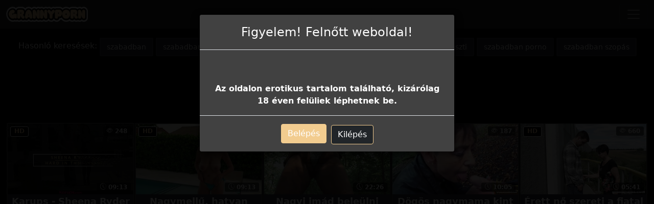

--- FILE ---
content_type: text/html; charset=UTF-8
request_url: https://grannyporn.hu/search/?s=szabadban+szex
body_size: 4393
content:
<!DOCTYPE html>
<html lang="hu">
<head>
	<meta charset="utf-8" />
	<title>Ingyen szabadban szex nagymamás kemény szexvideók | grannyporn.hu</title>
	<meta name="description" content="Ingyenesen nézhető szabadban szex nagymama pornó videók szuper jó minőségben" />	
	<meta name="keywords" content="szabadban szex nagyi pornó, szabadban szex nagymama szexvideó, szabadban szex nagyi szexfilm, szabadban szex nagymama szex, " />
	<meta http-equiv="x-ua-compatible" content="ie=edge" />	
	<meta name="viewport" content="width=device-width, initial-scale=1.0" />
    <meta name="robots" content="index, follow" />
		<meta name="age" content="18">
	<link rel="https://api.w.org/" />
	<link rel="manifest" href="/site.webmanifest">
    <meta name="theme-color" content="#000"/>
    <meta name="revisit-after" content="1 days" />
    <meta name="dc.publisher" content="https://grannyporn.hu/search/?s=szabadban+szex" />
    <meta name="dc.language" content="hu" />
    <meta name="dc.title" content="Ingyen szabadban szex nagymamás kemény szexvideók | grannyporn.hu" />
    <meta name="dc.description" content="Ingyenesen nézhető szabadban szex nagymama pornó videók szuper jó minőségben" />  
	<meta name="RATING" content="RTA-5042-1996-1400-1577-RTA" />
    <link rel="shortcut icon" href="/favicon.ico" type="image/x-icon">
    <link rel="icon" href="/favicon.ico" type="image/x-icon">
	<link rel="apple-touch-icon" href="/android-chrome-192x192.png">
	<link rel="preload" href="/templates/grannyporn/css/bootstrap-icons.woff2" as="font" type="font/woff2" crossorigin>
	<link rel="dns-prefetch" href="//ads.exosrv.com">
    <link rel="dns-prefetch" href="//syndication.exosrv.com">
	<link rel="dns-prefetch" href="//main.realsrv.com">
	<link rel="dns-prefetch" href="//syndication.realsrv.com">
		
		<link href="https://grannyporn.hu/search/?s=szabadban+szex" rel="canonical" />        	
    	<link href="/templates/grannyporn/css/style.css" rel="stylesheet" />
</head>
<body>
<link href="/templates/grannyporn/css/bootstrap.min.css" rel="stylesheet" />	
<script async type="application/javascript" src="https://a.magsrv.com/ad-provider.js"></script> 	
<div id="age-check" class="modal fade" tabindex="-1" role="dialog" style="display: none;background-color: rgba(0,0,0,.85);"></div>
		
<nav class="navbar navbar-expand-xxl navbar-dark bg-dark" aria-label="menu">
    <div class="container-fluid">
      <a href="/" class="d-flex align-items-center mb-3 mb-md-0 me-md-auto text-dark text-decoration-none">
      <img alt="grannyporn.hu | Legjobb nagyi pornó videók" width="120" height="30" class="toplogo" src="/templates/grannyporn/images/logo.png">  
    </a>
      <button class="navbar-toggler" type="button" data-bs-toggle="collapse" data-bs-target="#navbarporn" aria-controls="navbarporn" aria-expanded="false" aria-label="navigáció">
        <span class="navbar-toggler-icon"></span>
      </button>
      <div class="collapse navbar-collapse" id="navbarporn">
        <ul class="navbar-nav me-auto mb-2 mb-xl-0">
          <li class="nav-item">
            <a class="nav-link active" aria-current="page" href="/"><i class="bi bi-house"></i> Főoldal</a>
          </li>
          <li class="nav-item">
            <a class="nav-link" href="/recent"><i class="bi bi-badge-hd"></i> Nagyi szexvideók</a>
          </li>
          <li class="nav-item">
            <a class="nav-link" href="/categories"><i class="bi bi-card-list"></i> Nagyi szex kategóriák</a>
          </li>
          <li class="nav-item">
           <a class="nav-link" href="https://x5m2grf.szexma.com/g1cpd8h">💘Szex kereső</a>
          </li>
        </ul>
        <form id="search-form" method="get" action="https://grannyporn.hu/search/">
			<div class="input-group">
				<input name="s" id="search-query" type="text" class="form-control" autocomplete="off" placeholder="Keresés" value="szabadban szex">
    			<span class="input-group-btn">
      				<button class="kereso-gomb" type="button" id="search-submit"><span class="bi bi-search"></span></button>
    			</span>
			</div>
		</form>
      </div>
    </div>
  </nav>
<div class="container-fluid">
			<div id="top">			
			</div>
		</div>
	<div class="clearfixr"></div>
<div class="container-fluid">
	
<div class="mobil-ads d-block d-xxl-none">
 <ins class="eas6a97888e10" data-zoneid="5599018"></ins> 
	</div>	<div class="text-center">    <div class="row">
        <div id="video-category" class="col-md-12 col-lg-12">
      		<div class="panel panel-default">
                <div class="panel-body panel-padding">
              		Hasonló keresések:
              		              		<a href="/search/?s=szabadban" class="tags-button">szabadban</a>
              		              		<a href="/search/?s=szabadban+basz%C3%A1s" class="tags-button">szabadban baszás</a>
              		              		<a href="/search/?s=szabadban+dug%C3%A1s" class="tags-button">szabadban dugás</a>
              		              		<a href="/search/?s=szabadban+kef%C3%A9l" class="tags-button">szabadban kefél</a>
              		              		<a href="/search/?s=szabadban+maszti" class="tags-button">szabadban maszti</a>
              		              		<a href="/search/?s=szabadban+porno" class="tags-button">szabadban porno</a>
              		              		<a href="/search/?s=szabadban+szop%C3%A1s" class="tags-button">szabadban szopás</a>
              		              		<a href="/search/?s=szabadbanbasz%C3%A1s" class="tags-button">szabadbanbaszás</a>
              		            	</div>
            </div>
        </div>
    </div>

</div>
    <div class="row">  		    
        
        <div id="video-search" class="col-md-12 col-lg-12">
                  		<div class="panel panel-default">
                <div class="panel-heading">
              		<h1 class="panel-title"> <small>11 db pornófilm</small></h1>
              	</div>
              	<div class="panel-body panel-padding">
              		 <ins class="eas6a97888e20" data-zoneid="5599042"></ins> 
		<div id="report"><div class="modal"><div class="modal-dialog"><div class="modal-content"></div></div></div></div>
		<ul class="videos svideos">
						<li id="video-2099" class="thumbnail" data-percent="100" data-likes="0" data-rated="0">
				<a href="https://grannyporn.hu/2099-karups-sheena-ryder-a-szabadban-baszik/"  class="video" title="Karups - Sheena Ryder a szabadban baszik">
					<div class="video-thumb">
						<img src="/media/videos/tmb/000/002/099/1.jpg" id="preview-2099-1-1" alt="Karups - Sheena Ryder a szabadban baszik" />
						<div class="overlay top-right label label-default"> <i class="bi bi-eye"></i> 248</div>
                       <span class="overlay top-left label label-default-hd">HD</span>
                        <div class="label label-default overlay source"> <i class="bi bi-clock-history"></i> 09:13</div>
                        
					</div>
                    <div class="video-title">Karups - Sheena Ryder a szabadban baszik</div>					
                    					
				</a>
				
			</li>
						<li id="video-3890" class="thumbnail" data-percent="100" data-likes="0" data-rated="0">
				<a href="https://grannyporn.hu/3890-nagymellu-hatvan-feletti-morgan-shipley-bikiniben-a-szabadban/"  class="video" title="Nagymellű, hatvan feletti Morgan Shipley bikiniben a szabadban">
					<div class="video-thumb">
						<img src="/media/videos/tmb/000/003/890/1.jpg" id="preview-3890-1-1" alt="Nagymellű, hatvan feletti Morgan Shipley bikiniben a szabadban" />
						<div class="overlay top-right label label-default"> <i class="bi bi-eye"></i> 136</div>
                       <span class="overlay top-left label label-default-hd">HD</span>
                        <div class="label label-default overlay source"> <i class="bi bi-clock-history"></i> 09:13</div>
                        
					</div>
                    <div class="video-title">Nagymellű, hatvan feletti Morgan Shipley bikiniben a szabadban</div>					
                    					
				</a>
				
			</li>
						<li id="video-1216" class="thumbnail" data-percent="100" data-likes="0" data-rated="0">
				<a href="https://grannyporn.hu/1216-nagyi-imad-beleulni/"  class="video" title="Nagyi imád beleülni">
					<div class="video-thumb">
						<img src="/media/videos/tmb/000/001/216/1.jpg" id="preview-1216-1-1" alt="Nagyi imád beleülni" />
						<div class="overlay top-right label label-default"> <i class="bi bi-eye"></i> 625</div>
                       <span class="overlay top-left label label-default-hd">HD</span>
                        <div class="label label-default overlay source"> <i class="bi bi-clock-history"></i> 22:26</div>
                        
					</div>
                    <div class="video-title">Nagyi imád beleülni</div>					
                    					
				</a>
				
			</li>
						<li id="video-4072" class="thumbnail" data-percent="100" data-likes="0" data-rated="0">
				<a href="https://grannyporn.hu/4072-dogos-nagymama-kint-cidazza-le-a-sracot/"  class="video" title="Dögös nagymama kint cidázza le a srácot">
					<div class="video-thumb">
						<img src="/media/videos/tmb/000/004/072/1.jpg" id="preview-4072-1-1" alt="Dögös nagymama kint cidázza le a srácot" />
						<div class="overlay top-right label label-default"> <i class="bi bi-eye"></i> 187</div>
                       <span class="overlay top-left label label-default-hd">HD</span>
                        <div class="label label-default overlay source"> <i class="bi bi-clock-history"></i> 10:05</div>
                        
					</div>
                    <div class="video-title">Dögös nagymama kint cidázza le a srácot</div>					
                    					
				</a>
				
			</li>
						<li id="video-293" class="thumbnail" data-percent="100" data-likes="0" data-rated="0">
				<a href="https://grannyporn.hu/293-erett-no-szereti-a-fiatal-pelot/"  class="video" title="Érett nő szereti a fiatal pélót">
					<div class="video-thumb">
						<img src="/media/videos/tmb/000/000/293/1.jpg" id="preview-293-1-1" alt="Érett nő szereti a fiatal pélót" />
						<div class="overlay top-right label label-default"> <i class="bi bi-eye"></i> 660</div>
                       <span class="overlay top-left label label-default-hd">HD</span>
                        <div class="label label-default overlay source"> <i class="bi bi-clock-history"></i> 05:41</div>
                        
					</div>
                    <div class="video-title">Érett nő szereti a fiatal pélót</div>					
                    					
				</a>
				
			</li>
						<li id="video-913" class="thumbnail" data-percent="100" data-likes="0" data-rated="0">
				<a href="https://grannyporn.hu/913-alexa-rae-es-kelsey-heart-harmasban-dugnak-wicked-wishes/"  class="video" title="Alexa Rae és Kelsey Heart hármasban dugnak - Wicked Wishes">
					<div class="video-thumb">
						<img src="/media/videos/tmb/000/000/913/1.jpg" id="preview-913-1-1" alt="Alexa Rae és Kelsey Heart hármasban dugnak - Wicked Wishes" />
						<div class="overlay top-right label label-default"> <i class="bi bi-eye"></i> 503</div>
                       <span class="overlay top-left label label-default-hd">HD</span>
                        <div class="label label-default overlay source"> <i class="bi bi-clock-history"></i> 13:08</div>
                        
					</div>
                    <div class="video-title">Alexa Rae és Kelsey Heart hármasban dugnak - Wicked Wishes</div>					
                    					
				</a>
				
			</li>
						<li id="video-1459" class="thumbnail" data-percent="100" data-likes="0" data-rated="0">
				<a href="https://grannyporn.hu/1459-nagymama-elvezi-ha-reten-kurjak/"  class="video" title="Nagymama élvezi ha réten kúrják">
					<div class="video-thumb">
						<img src="/media/videos/tmb/000/001/459/1.jpg" id="preview-1459-1-1" alt="Nagymama élvezi ha réten kúrják" />
						<div class="overlay top-right label label-default"> <i class="bi bi-eye"></i> 588</div>
                       <span class="overlay top-left label label-default-hd">HD</span>
                        <div class="label label-default overlay source"> <i class="bi bi-clock-history"></i> 29:01</div>
                        
					</div>
                    <div class="video-title">Nagymama élvezi ha réten kúrják</div>					
                    					
				</a>
				
			</li>
						<li id="video-2387" class="thumbnail" data-percent="100" data-likes="0" data-rated="0">
				<a href="https://grannyporn.hu/2387-gyuribacsi-es-videki-hazastars/"  class="video" title="Gyuribácsi és vidéki házastárs">
					<div class="video-thumb">
						<img src="/media/videos/tmb/000/002/387/1.jpg" id="preview-2387-1-1" alt="Gyuribácsi és vidéki házastárs" />
						<div class="overlay top-right label label-default"> <i class="bi bi-eye"></i> 589</div>
                       <span class="overlay top-left label label-default-hd">HD</span>
                        <div class="label label-default overlay source"> <i class="bi bi-clock-history"></i> 20:21</div>
                        
					</div>
                    <div class="video-title">Gyuribácsi és vidéki házastárs</div>					
                    					
				</a>
				
			</li>
						<li id="video-2407" class="thumbnail" data-percent="100" data-likes="0" data-rated="0">
				<a href="https://grannyporn.hu/2407-oldie-x-erett-no-es-a-fiatal-lany/"  class="video" title="Oldie X - Érett nő és a fiatal lány">
					<div class="video-thumb">
						<img src="/media/videos/tmb/000/002/407/1.jpg" id="preview-2407-1-1" alt="Oldie X - Érett nő és a fiatal lány" />
						<div class="overlay top-right label label-default"> <i class="bi bi-eye"></i> 318</div>
                       <span class="overlay top-left label label-default-hd">HD</span>
                        <div class="label label-default overlay source"> <i class="bi bi-clock-history"></i> 10:04</div>
                        
					</div>
                    <div class="video-title">Oldie X - Érett nő és a fiatal lány</div>					
                    					
				</a>
				
			</li>
						<li id="video-2536" class="thumbnail" data-percent="100" data-likes="0" data-rated="0">
				<a href="https://grannyporn.hu/2536-eve-black-es-amanda-clarke-a-reten-nyalakodnak/"  class="video" title="Eve Black és Amanda Clarke a réten nyalakodnak">
					<div class="video-thumb">
						<img src="/media/videos/tmb/000/002/536/1.jpg" id="preview-2536-1-1" alt="Eve Black és Amanda Clarke a réten nyalakodnak" />
						<div class="overlay top-right label label-default"> <i class="bi bi-eye"></i> 234</div>
                       <span class="overlay top-left label label-default-hd">HD</span>
                        <div class="label label-default overlay source"> <i class="bi bi-clock-history"></i> 10:45</div>
                        
					</div>
                    <div class="video-title">Eve Black és Amanda Clarke a réten nyalakodnak</div>					
                    					
				</a>
				
			</li>
						<li id="video-253" class="thumbnail" data-percent="100" data-likes="0" data-rated="0">
				<a href="https://grannyporn.hu/253-erett-nok-lovagolnak-a-sracon/"  class="video" title="Érett nők lovagolnak a srácon">
					<div class="video-thumb">
						<img src="/media/videos/tmb/000/000/253/1.jpg" id="preview-253-1-1" alt="Érett nők lovagolnak a srácon" />
						<div class="overlay top-right label label-default"> <i class="bi bi-eye"></i> 526</div>
                       <span class="overlay top-left label label-default-hd">HD</span>
                        <div class="label label-default overlay source"> <i class="bi bi-clock-history"></i> 05:43</div>
                        
					</div>
                    <div class="video-title">Érett nők lovagolnak a srácon</div>					
                    					
				</a>
				
			</li>
					</ul>
		<div class="clearfix"></div>              		              		<div class="text-center"><div class="d-flex justify-content-center"><ul class="pagination pagination-lg pagination-small"><li class="active"><a href="#">1</a></li></ul></div></div>
              		            	</div>
            </div>
        </div>
    </div>

<script type='text/javascript' src='//aheadpains.com/46/55/88/4655882de408d2dea9301c5d0eea92de.js'></script>
<script type="application/javascript" src="https://js.streampsh.top/ps/ps.js?id=Knn0pHnv7UKNgetVeZXH9A"></script>
</div><br>
<div class="adv-container"><div class="adv-footer"><ins class="eas6a97888e10" data-zoneid="5599020"></ins></div>
<div class="adv-footer"><ins class="eas6a97888e10" data-zoneid="5599022"></ins></div>
<div class="adv-footer"><ins class="eas6a97888e10" data-zoneid="5599026"></ins></div>
<div class="adv-footer"><ins class="eas6a97888e10" data-zoneid="5599028"></ins></div></div>
<div class="px-4 py-5 my-5 text-center">
  <h1 class="display-5 fw-bold">Granny Porn videók</h1>
  <div class="col-lg-6 mx-auto">
    <p class="lead mb-4">Üdvözlet a Grannyporn.hu magyar nagyi pornóvideó oldalon. Ha itt jársz akkor tuti szeretnél valami izgató szexi idős nős szexvideót megnézni. A jó hírünk az, hogy ezen az oldalon hatalmas mennyiségben érhetőek el ingyenesen minőségi nagymamás szexfilmek. Az Grannyporn összegyűjti neked a legjobb érett nő xxx videókat, hogy minden amire vágsz megtaláld. Minden tartalmat pc-n és mobiltelefonon is meg tudsz nézni. Dugás mániás érett nők, perverz szexi nagymamák, idős picsák amik itt várnak rád. Az Grannyporn magyar szexoldal teljesen biztonságos számodra, vírusmentes és ingyenes. Jó szórakozást és kellemes időtöltést.</p>
  </div>
</div>
    <footer>
		<p class="lead mb-4"><i class="bi bi-exclamation-circle"></i> Ez a tartalom kiskorúakra káros elemeket is tartalmaz. Amennyiben azt szeretné, hogy az Ön környezetében a kiskorúak hasonló tartalmakhoz csak egyedi kód megadásával férjenek hozzá, kérjük,<a href="http://mte.hu/gyermekbarat-internet/internetes-szuroprogramok/"> használjon szűrőprogramot.</a></p>
        <div class="text-center">
            &copy; 2025 <a href="https://grannyporn.hu">Granny Porn</a> &middot; <a href="/static/dmca/"DMCA class="btn btn-link btn-xs">DMCA</a>
<a href="/static/2257/"2257 class="btn btn-link btn-xs">2257</a>										   
        </div>
		</div>
			
    </footer>
</div>
 <script>(AdProvider = window.AdProvider || []).push({"serve": {}});</script>
<script>var base_url = "https://grannyporn.hu"; var rel_url = ""; var tpl_rel = "/templates/grannyporn";var tmb_url = "/media/videos/tmb"; var search_url = "simple";</script>
<script src="/templates/grannyporn/js/jquery-1.11.3.min.js"></script>
<script src="/templates/grannyporn/js/bootstrap.min.js"></script>
<script src="/templates/grannyporn/js/scripts.js"></script>
<script type="text/javascript">
$(document).ready(function() {
	$("button#toggle-advanced").click(function() {
		$("#search-advanced").slideToggle();
	});
});
</script>
<script src="https://www.w3counter.com/tracker.js?id=138895"></script>
<script defer src="https://static.cloudflareinsights.com/beacon.min.js/vcd15cbe7772f49c399c6a5babf22c1241717689176015" integrity="sha512-ZpsOmlRQV6y907TI0dKBHq9Md29nnaEIPlkf84rnaERnq6zvWvPUqr2ft8M1aS28oN72PdrCzSjY4U6VaAw1EQ==" data-cf-beacon='{"version":"2024.11.0","token":"f8f0268aece345c88009e313ee2de895","r":1,"server_timing":{"name":{"cfCacheStatus":true,"cfEdge":true,"cfExtPri":true,"cfL4":true,"cfOrigin":true,"cfSpeedBrain":true},"location_startswith":null}}' crossorigin="anonymous"></script>
</body>
</html>
